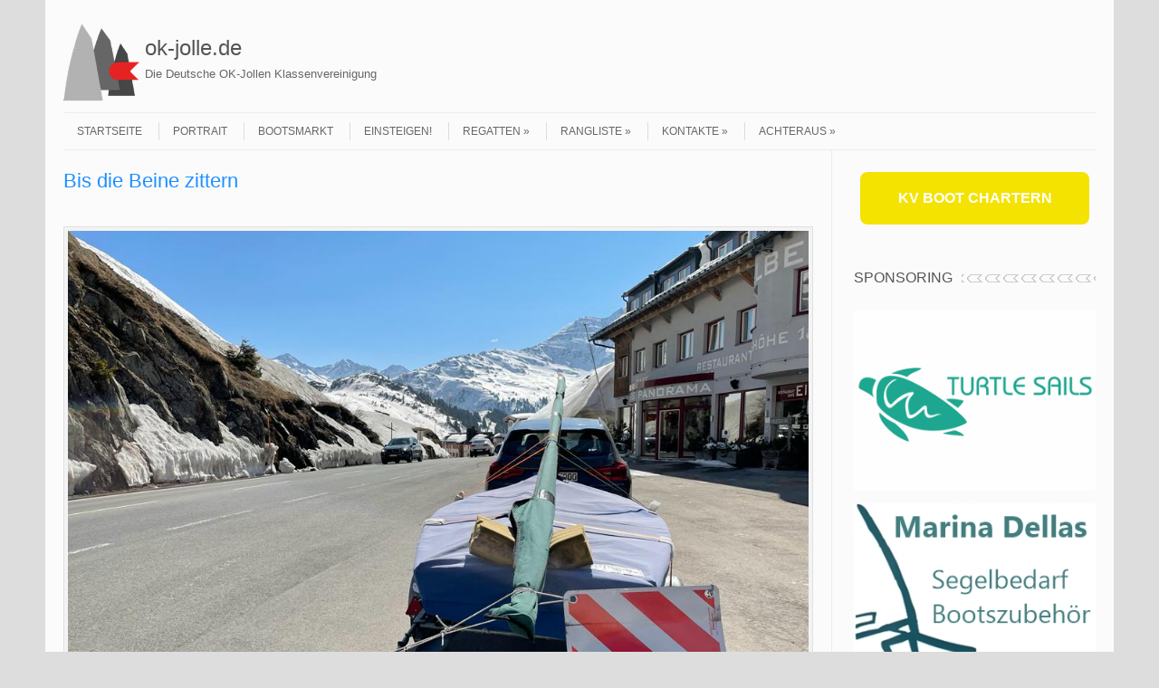

--- FILE ---
content_type: text/html; charset=UTF-8
request_url: https://ok-jolle.de/bis-die-beine-zittern/
body_size: 16404
content:
<!DOCTYPE html>
<!-- paulirish.com/2008/conditional-stylesheets-vs-css-hacks-answer-neither/ -->
<!--[if IE 7]> <html class="no-js lt-ie9 lt-ie8" lang="de"> <![endif]-->
<!--[if IE 8]> <html class="no-js lt-ie9" lang="de"> <![endif]-->
<!--[if gt IE 8]><!--> <html class="no-js" lang="de"> <!--<![endif]-->
<head>
<meta charset="UTF-8" />
<meta name="viewport" content="width=device-width" />
<title>Bis die Beine zittern | ok-jolle.de</title>
<link rel="profile" href="http://gmpg.org/xfn/11" />
<link rel="pingback" href="https://ok-jolle.de/xmlrpc.php" />

<!-- Begin wp_head() -->
<meta name='robots' content='max-image-preview:large' />
<link rel="alternate" type="application/rss+xml" title="ok-jolle.de &raquo; Feed" href="https://ok-jolle.de/feed/" />
<link rel="alternate" type="text/calendar" title="ok-jolle.de &raquo; iCal Feed" href="https://ok-jolle.de/regatten/?ical=1" />
<link rel="alternate" title="oEmbed (JSON)" type="application/json+oembed" href="https://ok-jolle.de/wp-json/oembed/1.0/embed?url=https%3A%2F%2Fok-jolle.de%2Fbis-die-beine-zittern%2F" />
<link rel="alternate" title="oEmbed (XML)" type="text/xml+oembed" href="https://ok-jolle.de/wp-json/oembed/1.0/embed?url=https%3A%2F%2Fok-jolle.de%2Fbis-die-beine-zittern%2F&#038;format=xml" />
<style id='wp-img-auto-sizes-contain-inline-css' type='text/css'>
img:is([sizes=auto i],[sizes^="auto," i]){contain-intrinsic-size:3000px 1500px}
/*# sourceURL=wp-img-auto-sizes-contain-inline-css */
</style>
<style id='wp-emoji-styles-inline-css' type='text/css'>

	img.wp-smiley, img.emoji {
		display: inline !important;
		border: none !important;
		box-shadow: none !important;
		height: 1em !important;
		width: 1em !important;
		margin: 0 0.07em !important;
		vertical-align: -0.1em !important;
		background: none !important;
		padding: 0 !important;
	}
/*# sourceURL=wp-emoji-styles-inline-css */
</style>
<link rel='stylesheet' id='wp-block-library-css' href='https://ok-jolle.de/wp-includes/css/dist/block-library/style.min.css?ver=6.9' type='text/css' media='all' />
<style id='global-styles-inline-css' type='text/css'>
:root{--wp--preset--aspect-ratio--square: 1;--wp--preset--aspect-ratio--4-3: 4/3;--wp--preset--aspect-ratio--3-4: 3/4;--wp--preset--aspect-ratio--3-2: 3/2;--wp--preset--aspect-ratio--2-3: 2/3;--wp--preset--aspect-ratio--16-9: 16/9;--wp--preset--aspect-ratio--9-16: 9/16;--wp--preset--color--black: #000000;--wp--preset--color--cyan-bluish-gray: #abb8c3;--wp--preset--color--white: #ffffff;--wp--preset--color--pale-pink: #f78da7;--wp--preset--color--vivid-red: #cf2e2e;--wp--preset--color--luminous-vivid-orange: #ff6900;--wp--preset--color--luminous-vivid-amber: #fcb900;--wp--preset--color--light-green-cyan: #7bdcb5;--wp--preset--color--vivid-green-cyan: #00d084;--wp--preset--color--pale-cyan-blue: #8ed1fc;--wp--preset--color--vivid-cyan-blue: #0693e3;--wp--preset--color--vivid-purple: #9b51e0;--wp--preset--gradient--vivid-cyan-blue-to-vivid-purple: linear-gradient(135deg,rgb(6,147,227) 0%,rgb(155,81,224) 100%);--wp--preset--gradient--light-green-cyan-to-vivid-green-cyan: linear-gradient(135deg,rgb(122,220,180) 0%,rgb(0,208,130) 100%);--wp--preset--gradient--luminous-vivid-amber-to-luminous-vivid-orange: linear-gradient(135deg,rgb(252,185,0) 0%,rgb(255,105,0) 100%);--wp--preset--gradient--luminous-vivid-orange-to-vivid-red: linear-gradient(135deg,rgb(255,105,0) 0%,rgb(207,46,46) 100%);--wp--preset--gradient--very-light-gray-to-cyan-bluish-gray: linear-gradient(135deg,rgb(238,238,238) 0%,rgb(169,184,195) 100%);--wp--preset--gradient--cool-to-warm-spectrum: linear-gradient(135deg,rgb(74,234,220) 0%,rgb(151,120,209) 20%,rgb(207,42,186) 40%,rgb(238,44,130) 60%,rgb(251,105,98) 80%,rgb(254,248,76) 100%);--wp--preset--gradient--blush-light-purple: linear-gradient(135deg,rgb(255,206,236) 0%,rgb(152,150,240) 100%);--wp--preset--gradient--blush-bordeaux: linear-gradient(135deg,rgb(254,205,165) 0%,rgb(254,45,45) 50%,rgb(107,0,62) 100%);--wp--preset--gradient--luminous-dusk: linear-gradient(135deg,rgb(255,203,112) 0%,rgb(199,81,192) 50%,rgb(65,88,208) 100%);--wp--preset--gradient--pale-ocean: linear-gradient(135deg,rgb(255,245,203) 0%,rgb(182,227,212) 50%,rgb(51,167,181) 100%);--wp--preset--gradient--electric-grass: linear-gradient(135deg,rgb(202,248,128) 0%,rgb(113,206,126) 100%);--wp--preset--gradient--midnight: linear-gradient(135deg,rgb(2,3,129) 0%,rgb(40,116,252) 100%);--wp--preset--font-size--small: 13px;--wp--preset--font-size--medium: 20px;--wp--preset--font-size--large: 36px;--wp--preset--font-size--x-large: 42px;--wp--preset--spacing--20: 0.44rem;--wp--preset--spacing--30: 0.67rem;--wp--preset--spacing--40: 1rem;--wp--preset--spacing--50: 1.5rem;--wp--preset--spacing--60: 2.25rem;--wp--preset--spacing--70: 3.38rem;--wp--preset--spacing--80: 5.06rem;--wp--preset--shadow--natural: 6px 6px 9px rgba(0, 0, 0, 0.2);--wp--preset--shadow--deep: 12px 12px 50px rgba(0, 0, 0, 0.4);--wp--preset--shadow--sharp: 6px 6px 0px rgba(0, 0, 0, 0.2);--wp--preset--shadow--outlined: 6px 6px 0px -3px rgb(255, 255, 255), 6px 6px rgb(0, 0, 0);--wp--preset--shadow--crisp: 6px 6px 0px rgb(0, 0, 0);}:where(.is-layout-flex){gap: 0.5em;}:where(.is-layout-grid){gap: 0.5em;}body .is-layout-flex{display: flex;}.is-layout-flex{flex-wrap: wrap;align-items: center;}.is-layout-flex > :is(*, div){margin: 0;}body .is-layout-grid{display: grid;}.is-layout-grid > :is(*, div){margin: 0;}:where(.wp-block-columns.is-layout-flex){gap: 2em;}:where(.wp-block-columns.is-layout-grid){gap: 2em;}:where(.wp-block-post-template.is-layout-flex){gap: 1.25em;}:where(.wp-block-post-template.is-layout-grid){gap: 1.25em;}.has-black-color{color: var(--wp--preset--color--black) !important;}.has-cyan-bluish-gray-color{color: var(--wp--preset--color--cyan-bluish-gray) !important;}.has-white-color{color: var(--wp--preset--color--white) !important;}.has-pale-pink-color{color: var(--wp--preset--color--pale-pink) !important;}.has-vivid-red-color{color: var(--wp--preset--color--vivid-red) !important;}.has-luminous-vivid-orange-color{color: var(--wp--preset--color--luminous-vivid-orange) !important;}.has-luminous-vivid-amber-color{color: var(--wp--preset--color--luminous-vivid-amber) !important;}.has-light-green-cyan-color{color: var(--wp--preset--color--light-green-cyan) !important;}.has-vivid-green-cyan-color{color: var(--wp--preset--color--vivid-green-cyan) !important;}.has-pale-cyan-blue-color{color: var(--wp--preset--color--pale-cyan-blue) !important;}.has-vivid-cyan-blue-color{color: var(--wp--preset--color--vivid-cyan-blue) !important;}.has-vivid-purple-color{color: var(--wp--preset--color--vivid-purple) !important;}.has-black-background-color{background-color: var(--wp--preset--color--black) !important;}.has-cyan-bluish-gray-background-color{background-color: var(--wp--preset--color--cyan-bluish-gray) !important;}.has-white-background-color{background-color: var(--wp--preset--color--white) !important;}.has-pale-pink-background-color{background-color: var(--wp--preset--color--pale-pink) !important;}.has-vivid-red-background-color{background-color: var(--wp--preset--color--vivid-red) !important;}.has-luminous-vivid-orange-background-color{background-color: var(--wp--preset--color--luminous-vivid-orange) !important;}.has-luminous-vivid-amber-background-color{background-color: var(--wp--preset--color--luminous-vivid-amber) !important;}.has-light-green-cyan-background-color{background-color: var(--wp--preset--color--light-green-cyan) !important;}.has-vivid-green-cyan-background-color{background-color: var(--wp--preset--color--vivid-green-cyan) !important;}.has-pale-cyan-blue-background-color{background-color: var(--wp--preset--color--pale-cyan-blue) !important;}.has-vivid-cyan-blue-background-color{background-color: var(--wp--preset--color--vivid-cyan-blue) !important;}.has-vivid-purple-background-color{background-color: var(--wp--preset--color--vivid-purple) !important;}.has-black-border-color{border-color: var(--wp--preset--color--black) !important;}.has-cyan-bluish-gray-border-color{border-color: var(--wp--preset--color--cyan-bluish-gray) !important;}.has-white-border-color{border-color: var(--wp--preset--color--white) !important;}.has-pale-pink-border-color{border-color: var(--wp--preset--color--pale-pink) !important;}.has-vivid-red-border-color{border-color: var(--wp--preset--color--vivid-red) !important;}.has-luminous-vivid-orange-border-color{border-color: var(--wp--preset--color--luminous-vivid-orange) !important;}.has-luminous-vivid-amber-border-color{border-color: var(--wp--preset--color--luminous-vivid-amber) !important;}.has-light-green-cyan-border-color{border-color: var(--wp--preset--color--light-green-cyan) !important;}.has-vivid-green-cyan-border-color{border-color: var(--wp--preset--color--vivid-green-cyan) !important;}.has-pale-cyan-blue-border-color{border-color: var(--wp--preset--color--pale-cyan-blue) !important;}.has-vivid-cyan-blue-border-color{border-color: var(--wp--preset--color--vivid-cyan-blue) !important;}.has-vivid-purple-border-color{border-color: var(--wp--preset--color--vivid-purple) !important;}.has-vivid-cyan-blue-to-vivid-purple-gradient-background{background: var(--wp--preset--gradient--vivid-cyan-blue-to-vivid-purple) !important;}.has-light-green-cyan-to-vivid-green-cyan-gradient-background{background: var(--wp--preset--gradient--light-green-cyan-to-vivid-green-cyan) !important;}.has-luminous-vivid-amber-to-luminous-vivid-orange-gradient-background{background: var(--wp--preset--gradient--luminous-vivid-amber-to-luminous-vivid-orange) !important;}.has-luminous-vivid-orange-to-vivid-red-gradient-background{background: var(--wp--preset--gradient--luminous-vivid-orange-to-vivid-red) !important;}.has-very-light-gray-to-cyan-bluish-gray-gradient-background{background: var(--wp--preset--gradient--very-light-gray-to-cyan-bluish-gray) !important;}.has-cool-to-warm-spectrum-gradient-background{background: var(--wp--preset--gradient--cool-to-warm-spectrum) !important;}.has-blush-light-purple-gradient-background{background: var(--wp--preset--gradient--blush-light-purple) !important;}.has-blush-bordeaux-gradient-background{background: var(--wp--preset--gradient--blush-bordeaux) !important;}.has-luminous-dusk-gradient-background{background: var(--wp--preset--gradient--luminous-dusk) !important;}.has-pale-ocean-gradient-background{background: var(--wp--preset--gradient--pale-ocean) !important;}.has-electric-grass-gradient-background{background: var(--wp--preset--gradient--electric-grass) !important;}.has-midnight-gradient-background{background: var(--wp--preset--gradient--midnight) !important;}.has-small-font-size{font-size: var(--wp--preset--font-size--small) !important;}.has-medium-font-size{font-size: var(--wp--preset--font-size--medium) !important;}.has-large-font-size{font-size: var(--wp--preset--font-size--large) !important;}.has-x-large-font-size{font-size: var(--wp--preset--font-size--x-large) !important;}
/*# sourceURL=global-styles-inline-css */
</style>

<style id='classic-theme-styles-inline-css' type='text/css'>
/*! This file is auto-generated */
.wp-block-button__link{color:#fff;background-color:#32373c;border-radius:9999px;box-shadow:none;text-decoration:none;padding:calc(.667em + 2px) calc(1.333em + 2px);font-size:1.125em}.wp-block-file__button{background:#32373c;color:#fff;text-decoration:none}
/*# sourceURL=/wp-includes/css/classic-themes.min.css */
</style>
<link rel='stylesheet' id='leaf-style-css' href='https://ok-jolle.de/wp-content/themes/leaf/style.css?ver=6.9' type='text/css' media='all' />
<link rel='stylesheet' id='easy_table_style-css' href='https://ok-jolle.de/wp-content/plugins/easy-table/themes/default/style.css?ver=1.8' type='text/css' media='all' />
<link rel='stylesheet' id='jquery.lightbox.min.css-css' href='https://ok-jolle.de/wp-content/plugins/wp-jquery-lightbox/lightboxes/wp-jquery-lightbox/styles/lightbox.min.css?ver=2.3.4' type='text/css' media='all' />
<link rel='stylesheet' id='jqlb-overrides-css' href='https://ok-jolle.de/wp-content/plugins/wp-jquery-lightbox/lightboxes/wp-jquery-lightbox/styles/overrides.css?ver=2.3.4' type='text/css' media='all' />
<style id='jqlb-overrides-inline-css' type='text/css'>

			#outerImageContainer {
				box-shadow: 0 0 4px 2px rgba(0,0,0,.2);
			}
			#imageContainer{
				padding: 6px;
			}
			#imageDataContainer {
				box-shadow: none;
				z-index: auto;
			}
			#prevArrow,
			#nextArrow{
				background-color: rgba(255,255,255,.7;
				color: #000000;
			}
/*# sourceURL=jqlb-overrides-inline-css */
</style>
<script type="text/javascript" src="https://ok-jolle.de/wp-includes/js/jquery/jquery.min.js?ver=3.7.1" id="jquery-core-js"></script>
<script type="text/javascript" src="https://ok-jolle.de/wp-includes/js/jquery/jquery-migrate.min.js?ver=3.4.1" id="jquery-migrate-js"></script>
<script type="text/javascript" src="https://ok-jolle.de/wp-content/themes/leaf/js/modernizr-2.6.2.js?ver=2.6.2" id="modernizr-js"></script>
<link rel="https://api.w.org/" href="https://ok-jolle.de/wp-json/" /><link rel="alternate" title="JSON" type="application/json" href="https://ok-jolle.de/wp-json/wp/v2/posts/17183" /><link rel="EditURI" type="application/rsd+xml" title="RSD" href="https://ok-jolle.de/xmlrpc.php?rsd" />
<meta name="generator" content="WordPress 6.9" />
<link rel="canonical" href="https://ok-jolle.de/bis-die-beine-zittern/" />
<link rel='shortlink' href='https://ok-jolle.de/?p=17183' />
<meta name="tec-api-version" content="v1"><meta name="tec-api-origin" content="https://ok-jolle.de"><link rel="alternate" href="https://ok-jolle.de/wp-json/tribe/events/v1/" /><link rel="apple-touch-icon" sizes="180x180" href="/wp-content/uploads/fbrfg/apple-touch-icon.png">
<link rel="icon" type="image/png" sizes="32x32" href="/wp-content/uploads/fbrfg/favicon-32x32.png">
<link rel="icon" type="image/png" sizes="16x16" href="/wp-content/uploads/fbrfg/favicon-16x16.png">
<link rel="manifest" href="/wp-content/uploads/fbrfg/site.webmanifest">
<link rel="mask-icon" href="/wp-content/uploads/fbrfg/safari-pinned-tab.svg" color="#5bbad5">
<link rel="shortcut icon" href="/wp-content/uploads/fbrfg/favicon.ico">
<meta name="msapplication-TileColor" content="#da532c">
<meta name="msapplication-config" content="/wp-content/uploads/fbrfg/browserconfig.xml">
<meta name="theme-color" content="#ffffff"><!-- Begin Leaf css -->
<style type="text/css">
#page { max-width: 100%; margin-top: 0px; margin-bottom: 0px; box-shadow: none;}
a:hover, .site-header h1 a:hover, .site-header h2 a:hover, .comments-link a:hover, .entry-meta a:hover, .widget-area .widget a:hover, .footer-navigation li a:hover, .copyright a:hover, .site-info a:hover, .comment-content .reply a:hover, #respond #submit:hover { color: #f00000;}
.image-tag, .aside-format, .audio-format, .gallery-format, .image-format, .link-format, .video-format, .search-bar .submit, .iview-caption.caption3, .pagination .current, .pagination a:hover { background-color: #f00000;}
.search-bar:after {border-right-color: #f00000;}


/* These rules are in the backend under: Design -&gt; Leaf Options */
/* natonal flags for link to other assopciations */
.flag-ger:before {content: url('/wp-content/uploads/2014/10/flag-ger.png'); position: relative; top: 4px; right: 1px;}
.flag-den:before {content: url('/wp-content/uploads/2014/10/flag-den.png'); position: relative; top: 4px; right: 1px;}
.flag-aus:before {content: url('/wp-content/uploads/2014/10/flag-aus.png'); position: relative; top: 4px; right: 1px;}
.flag-swe:before {content: url('/wp-content/uploads/2014/10/flag-swe.png'); position: relative; top: 4px; right: 1px;}
.flag-fin:before {content: url('/wp-content/uploads/2014/10/flag-fin.png'); position: relative; top: 4px; right: 1px;}
.flag-gbr:before {content: url('/wp-content/uploads/2014/10/flag-gbr.png'); position: relative; top: 4px; right: 1px;}
.flag-pol:before {content: url('/wp-content/uploads/2014/10/flag-pol.png'); position: relative; top: 4px; right: 1px;}
.flag-nzl:before {content: url('/wp-content/uploads/2014/10/flag-nzl.png'); position: relative; top: 4px; right: 1px;}
.flag-irl:before {content: url('/wp-content/uploads/2014/10/flag-irl.png'); position: relative; top: 4px; right: 1px;}
.flag-fra:before {content: url('/wp-content/uploads/2014/10/flag-fra.png'); position: relative; top: 4px; right: 1px;}
.flag-bel:before {content: url('/wp-content/uploads/2014/10/flag-bel.png'); position: relative; top: 4px; right: 1px;}
.flag-ned:before {content: url('/wp-content/uploads/2014/10/flag-ned.png'); position: relative; top: 4px; right: 1px;}

/* .verkauft-overlay {
  overflow: visible; position: absolute; z-index: 10;
background: none !important; border: none !important;
} */
/* needs the !important parts because the standard css sets images with background and border */


/* entries with extra tag to have a 'stamp' across  */
.tag-reduziert .entry-summary:before, .tag-reduziert .entry-content:before,
.tag-aktualisiert .entry-summary:before, .tag-aktualisiert .entry-content:before,
.tag-verkauft .entry-summary:before, .tag-verkauft .entry-content:before,
.tag-gefunden .entry-summary:before, .tag-gefunden .entry-content:before
{ 
display: block; position: absolute; z-index: 10;
padding: 5px 5px 2px 5px; border: 2px solid #c00; border-radius: 5px;
color: red; color: rgba(255, 0, 0, .7); background: rgba(255, 255, 255, .5); text-transform: uppercase; -ms-transform: rotate(-30deg); -webkit-transform: rotate(-30deg); transform: rotate(-30deg);}

.tag-reduziert .entry-summary:before {content: "Reduziert"; top: 60px; left: 30%; font-size: 2em;}
.tag-reduziert .entry-content:before {content: "Reduziert"; top: 150px; left: 20%; font-size: 3em;}
.tag-aktualisiert .entry-summary:before {content: "Aktualisiert"; top: 60px; left: 30%; font-size: 2em;}
.tag-aktualisiert .entry-content:before {content: "Aktualisiert"; top: 150px; left: 20%; font-size: 3em;}
.tag-verkauft .entry-summary:before {content: "Verkauft"; top: 60px; left: 30%; font-size: 2em;}
.tag-verkauft .entry-content:before {content: "Verkauft"; top: 150px; left: 20%; font-size: 3em;}
.tag-gefunden .entry-summary:before {content: "Gefunden"; top: 60px; left: 30%; font-size: 2em;}
.tag-gefunden .entry-content:before {content: "Gefunden"; top: 150px; left: 20%; font-size: 3em;}


/* TO IDENTIFY IMAGES FROM OLD SERVER */
.image-text td {background: #ddd; border: 2px solid red;}
/* wider page */
.row {max-width: 118rem;}
/* background color */
.row, .widget-title span, .divider-title span {background: #fbfbfb;}
footer .row {background: transparent;}
#page {background: #ddd;}

.divider-title, .post-divider {background-position: center left;}
.divider-title span {margin-left: 1.8rem;}

/* header logo */
header hgroup {background: url('/wp-content/uploads/2014/09/okkv-titel-logo.png') 0 0 no-repeat; padding-left: 90px; height: 90px;}
/* lock image for forum */
a[href$="forum"]:after, a[href*="forum"]:after
{content: url('/wp-content/uploads/2025/01/navi-lock-invert.png'); position: relative; top: 2px; left: 3px;}
.site-title {padding-top: 10px;}
h1.entry-title {color: #1E90FF;}
.entry-content tr {transition: .1s background;}
.entry-content tr:hover {background: #f9f9ff;}
.iview-caption.caption1 {display: none !important;}
/* styling tables */
tbody tr:nth-child(even) {background: #eee}
.discard {background: #ddd; text-decoration: line-through;}
/* the footer menu standard doesn't look good */
.footer-navigation li a {padding-top: 5px; padding-bottom: 5px; padding-bottom: .5rem;} 

tbody tr:nth-child(odd) {background: #FFF}
td:first-child {padding-left: 1px; padding-right: 5px; text-align: right;}
</style>
<!-- End Leaf css -->
<style type="text/css" id="custom-background-css">
body.custom-background { background-color: #dddddd; }
</style>
	<!-- End wp_head() -->
</head>

<body class="wp-singular post-template-default single single-post postid-17183 single-format-standard custom-background wp-theme-leaf tribe-no-js page-template-leaf">

<div id="page" class="hfeed site">

	<div id="head-container">

		
		
		<div class="row">
			<header id="masthead" class="site-header row twelve columns" role="banner">

				<div class="row">
					<div class="header-group six columns">

						
						<hgroup>
							<h1 class="site-title"><a href="https://ok-jolle.de/" title="ok-jolle.de" rel="home">ok-jolle.de</a></h1>
							<h2 class="site-description">Die Deutsche OK-Jollen Klassenvereinigung</h2>
						</hgroup>

											</div><!-- .header-group .six .columns -->

						
				</div><!-- .row -->

				<nav role="navigation" class="site-navigation main-navigation">
					<h1 class="assistive-text">Navigation</h1>
					<div class="assistive-text skip-link"><a href="#content" title="Zum Inhalt springen">Zum Inhalt springen</a></div>

					<div class="menu-hauptmenue-container"><ul id="menu-hauptmenue" class="sf-menu"><li id="menu-item-476" class="menu-item menu-item-type-custom menu-item-object-custom menu-item-476"><a href="/index.php">Startseite</a></li>
<li id="menu-item-480" class="menu-item menu-item-type-post_type menu-item-object-page menu-item-480"><a href="https://ok-jolle.de/portrait/">Portrait</a></li>
<li id="menu-item-3156" class="menu-item menu-item-type-taxonomy menu-item-object-category menu-item-3156"><a href="https://ok-jolle.de/category/bootsmarkt/">Bootsmarkt</a></li>
<li id="menu-item-3155" class="menu-item menu-item-type-taxonomy menu-item-object-category menu-item-3155"><a href="https://ok-jolle.de/category/einsteigen/">Einsteigen!</a></li>
<li id="menu-item-637" class="menu-item menu-item-type-custom menu-item-object-custom menu-item-has-children menu-item-637"><a href="/category/vorschau">Regatten</a>
<ul class="sub-menu">
	<li id="menu-item-4017" class="menu-item menu-item-type-taxonomy menu-item-object-category menu-item-4017"><a href="https://ok-jolle.de/category/vorschau/">Vorschau</a></li>
	<li id="menu-item-3539" class="menu-item menu-item-type-custom menu-item-object-custom menu-item-3539"><a href="/kalender">Kalender</a></li>
</ul>
</li>
<li id="menu-item-3663" class="menu-item menu-item-type-custom menu-item-object-custom menu-item-has-children menu-item-3663"><a href="/rangliste">Rangliste</a>
<ul class="sub-menu">
	<li id="menu-item-8723" class="menu-item menu-item-type-post_type menu-item-object-page menu-item-8723"><a href="https://ok-jolle.de/rangliste/">Aktuelle Rangliste</a></li>
	<li id="menu-item-24296" class="menu-item menu-item-type-post_type menu-item-object-page menu-item-24296"><a href="https://ok-jolle.de/rangliste-2025/">Rangliste 2025</a></li>
	<li id="menu-item-22768" class="menu-item menu-item-type-post_type menu-item-object-page menu-item-22768"><a href="https://ok-jolle.de/rangliste/rangliste-2024/">Rangliste 2024</a></li>
	<li id="menu-item-21529" class="menu-item menu-item-type-post_type menu-item-object-page menu-item-21529"><a href="https://ok-jolle.de/rangliste/rangliste-2023/">Rangliste 2023</a></li>
	<li id="menu-item-18941" class="menu-item menu-item-type-post_type menu-item-object-page menu-item-18941"><a href="https://ok-jolle.de/rangliste/rangliste-2022/">Rangliste 2022</a></li>
	<li id="menu-item-17207" class="menu-item menu-item-type-post_type menu-item-object-page menu-item-17207"><a href="https://ok-jolle.de/rangliste/rangliste-2021/">Rangliste 2021</a></li>
	<li id="menu-item-16654" class="menu-item menu-item-type-post_type menu-item-object-page menu-item-16654"><a href="https://ok-jolle.de/rangliste/rangliste-2020/">Rangliste 2020</a></li>
	<li id="menu-item-14825" class="menu-item menu-item-type-post_type menu-item-object-page menu-item-14825"><a href="https://ok-jolle.de/rangliste/rangliste-2019/">Rangliste 2019</a></li>
	<li id="menu-item-12185" class="menu-item menu-item-type-post_type menu-item-object-page menu-item-12185"><a href="https://ok-jolle.de/rangliste/rangliste-2018/">Rangliste 2018</a></li>
	<li id="menu-item-10121" class="menu-item menu-item-type-post_type menu-item-object-page menu-item-10121"><a href="https://ok-jolle.de/rangliste/rangliste-2017/">Rangliste 2017</a></li>
	<li id="menu-item-7622" class="menu-item menu-item-type-post_type menu-item-object-page menu-item-7622"><a href="https://ok-jolle.de/rangliste/rangliste-2016/">Rangliste 2016</a></li>
	<li id="menu-item-5809" class="menu-item menu-item-type-post_type menu-item-object-page menu-item-5809"><a href="https://ok-jolle.de/rangliste/rangliste-2015/">Rangliste 2015</a></li>
	<li id="menu-item-4576" class="menu-item menu-item-type-post_type menu-item-object-page menu-item-4576"><a href="https://ok-jolle.de/rangliste/rangliste-2014/">Rangliste 2014</a></li>
	<li id="menu-item-3138" class="menu-item menu-item-type-post_type menu-item-object-page menu-item-3138"><a href="https://ok-jolle.de/rangliste/rangliste-2013/">Rangliste 2013</a></li>
	<li id="menu-item-3137" class="menu-item menu-item-type-post_type menu-item-object-page menu-item-3137"><a href="https://ok-jolle.de/rangliste/rangliste-2012/">Rangliste 2012</a></li>
	<li id="menu-item-3457" class="menu-item menu-item-type-post_type menu-item-object-page menu-item-3457"><a href="https://ok-jolle.de/rangliste/rangliste-2011/">Rangliste 2011</a></li>
	<li id="menu-item-3456" class="menu-item menu-item-type-post_type menu-item-object-page menu-item-3456"><a href="https://ok-jolle.de/rangliste/rangliste-2010/">Rangliste 2010</a></li>
	<li id="menu-item-3477" class="menu-item menu-item-type-custom menu-item-object-custom menu-item-has-children menu-item-3477"><a href="https://rangliste/rangliste-2009/index.php">Ranglisten 2009-2000</a>
	<ul class="sub-menu">
		<li id="menu-item-3455" class="menu-item menu-item-type-post_type menu-item-object-page menu-item-3455"><a href="https://ok-jolle.de/rangliste/rangliste-2009/">Rangliste 2009</a></li>
		<li id="menu-item-3454" class="menu-item menu-item-type-post_type menu-item-object-page menu-item-3454"><a href="https://ok-jolle.de/rangliste/rangliste-2008/">Rangliste 2008</a></li>
		<li id="menu-item-3453" class="menu-item menu-item-type-post_type menu-item-object-page menu-item-3453"><a href="https://ok-jolle.de/rangliste/rangliste-2007/">Rangliste 2007</a></li>
		<li id="menu-item-3450" class="menu-item menu-item-type-post_type menu-item-object-page menu-item-3450"><a href="https://ok-jolle.de/rangliste/rangliste-2004/">Rangliste 2004</a></li>
		<li id="menu-item-3452" class="menu-item menu-item-type-post_type menu-item-object-page menu-item-3452"><a href="https://ok-jolle.de/rangliste/rangliste-2006/">Rangliste 2006</a></li>
		<li id="menu-item-3451" class="menu-item menu-item-type-post_type menu-item-object-page menu-item-3451"><a href="https://ok-jolle.de/rangliste/rangliste-2005/">Rangliste 2005</a></li>
		<li id="menu-item-3449" class="menu-item menu-item-type-post_type menu-item-object-page menu-item-3449"><a href="https://ok-jolle.de/rangliste/rangliste-2003/">Rangliste 2003</a></li>
		<li id="menu-item-3448" class="menu-item menu-item-type-post_type menu-item-object-page menu-item-3448"><a href="https://ok-jolle.de/rangliste/rangliste-2002/">Rangliste 2002</a></li>
		<li id="menu-item-3447" class="menu-item menu-item-type-post_type menu-item-object-page menu-item-3447"><a href="https://ok-jolle.de/rangliste/rangliste-2001/">Rangliste 2001</a></li>
		<li id="menu-item-3446" class="menu-item menu-item-type-post_type menu-item-object-page menu-item-3446"><a href="https://ok-jolle.de/rangliste/rangliste-2000/">Rangliste 2000</a></li>
	</ul>
</li>
	<li id="menu-item-3476" class="menu-item menu-item-type-custom menu-item-object-custom menu-item-has-children menu-item-3476"><a href="https://rangliste/rangliste-1999/index.php">Ranglisten 1999-1990</a>
	<ul class="sub-menu">
		<li id="menu-item-3474" class="menu-item menu-item-type-post_type menu-item-object-page menu-item-3474"><a href="https://ok-jolle.de/rangliste/rangliste-1999/">Rangliste 1999</a></li>
		<li id="menu-item-3473" class="menu-item menu-item-type-post_type menu-item-object-page menu-item-3473"><a href="https://ok-jolle.de/rangliste/rangliste-1998/">Rangliste 1998</a></li>
		<li id="menu-item-3472" class="menu-item menu-item-type-post_type menu-item-object-page menu-item-3472"><a href="https://ok-jolle.de/rangliste/rangliste-1997/">Rangliste 1997</a></li>
		<li id="menu-item-3471" class="menu-item menu-item-type-post_type menu-item-object-page menu-item-3471"><a href="https://ok-jolle.de/rangliste/rangliste-1996/">Rangliste 1996</a></li>
		<li id="menu-item-3470" class="menu-item menu-item-type-post_type menu-item-object-page menu-item-3470"><a href="https://ok-jolle.de/rangliste/rangliste-1995/">Rangliste 1995</a></li>
		<li id="menu-item-3469" class="menu-item menu-item-type-post_type menu-item-object-page menu-item-3469"><a href="https://ok-jolle.de/rangliste/rangliste-1994/">Rangliste 1994</a></li>
		<li id="menu-item-3468" class="menu-item menu-item-type-post_type menu-item-object-page menu-item-3468"><a href="https://ok-jolle.de/rangliste/rangliste-1993/">Rangliste 1993</a></li>
		<li id="menu-item-3467" class="menu-item menu-item-type-post_type menu-item-object-page menu-item-3467"><a href="https://ok-jolle.de/rangliste/rangliste-1992/">Rangliste 1992</a></li>
		<li id="menu-item-3466" class="menu-item menu-item-type-post_type menu-item-object-page menu-item-3466"><a href="https://ok-jolle.de/rangliste/rangliste-1991/">Rangliste 1991</a></li>
		<li id="menu-item-3465" class="menu-item menu-item-type-post_type menu-item-object-page menu-item-3465"><a href="https://ok-jolle.de/rangliste/rangliste-1990/">Rangliste 1990</a></li>
	</ul>
</li>
	<li id="menu-item-3475" class="menu-item menu-item-type-custom menu-item-object-custom menu-item-has-children menu-item-3475"><a href="https://rangliste/rangliste-1989/index.php">Ranglisten 1989-1982</a>
	<ul class="sub-menu">
		<li id="menu-item-3464" class="menu-item menu-item-type-post_type menu-item-object-page menu-item-3464"><a href="https://ok-jolle.de/rangliste/rangliste-1989/">Rangliste 1989</a></li>
		<li id="menu-item-3463" class="menu-item menu-item-type-post_type menu-item-object-page menu-item-3463"><a href="https://ok-jolle.de/rangliste/rangliste-1988/">Rangliste 1988</a></li>
		<li id="menu-item-3462" class="menu-item menu-item-type-post_type menu-item-object-page menu-item-3462"><a href="https://ok-jolle.de/rangliste/rangliste-1987/">Rangliste 1987</a></li>
		<li id="menu-item-3461" class="menu-item menu-item-type-post_type menu-item-object-page menu-item-3461"><a href="https://ok-jolle.de/rangliste/rangliste-1986/">Rangliste 1986</a></li>
		<li id="menu-item-3460" class="menu-item menu-item-type-post_type menu-item-object-page menu-item-3460"><a href="https://ok-jolle.de/rangliste/rangliste-1985/">Rangliste 1985</a></li>
		<li id="menu-item-3459" class="menu-item menu-item-type-post_type menu-item-object-page menu-item-3459"><a href="https://ok-jolle.de/rangliste/rangliste-1984/">Rangliste 1984</a></li>
		<li id="menu-item-3458" class="menu-item menu-item-type-post_type menu-item-object-page menu-item-3458"><a href="https://ok-jolle.de/rangliste/rangliste-1983/">Rangliste 1983</a></li>
		<li id="menu-item-3154" class="menu-item menu-item-type-post_type menu-item-object-page menu-item-3154"><a href="https://ok-jolle.de/rangliste/rangliste-1982/">Rangliste 1982</a></li>
	</ul>
</li>
</ul>
</li>
<li id="menu-item-3157" class="menu-item menu-item-type-post_type menu-item-object-page menu-item-has-children menu-item-3157"><a href="https://ok-jolle.de/kontakte/">Kontakte</a>
<ul class="sub-menu">
	<li id="menu-item-3150" class="menu-item menu-item-type-post_type menu-item-object-page menu-item-3150"><a href="https://ok-jolle.de/kontakte/reviere/">Revierobmänner</a></li>
	<li id="menu-item-3149" class="menu-item menu-item-type-post_type menu-item-object-page menu-item-3149"><a href="https://ok-jolle.de/kontakte/redakteure/">Redakteure</a></li>
</ul>
</li>
<li id="menu-item-12812" class="menu-item menu-item-type-post_type menu-item-object-page menu-item-has-children menu-item-12812"><a href="https://ok-jolle.de/achteraus/">Achteraus</a>
<ul class="sub-menu">
	<li id="menu-item-21142" class="menu-item menu-item-type-custom menu-item-object-custom menu-item-21142"><a href="/2023/">2023</a></li>
	<li id="menu-item-21141" class="menu-item menu-item-type-custom menu-item-object-custom menu-item-21141"><a href="/2022/">2022</a></li>
	<li id="menu-item-17209" class="menu-item menu-item-type-custom menu-item-object-custom menu-item-17209"><a href="/2021/">2021</a></li>
	<li id="menu-item-17208" class="menu-item menu-item-type-custom menu-item-object-custom menu-item-17208"><a href="/2020/">2020</a></li>
	<li id="menu-item-13638" class="menu-item menu-item-type-custom menu-item-object-custom menu-item-13638"><a href="/2019/">2019</a></li>
	<li id="menu-item-12813" class="menu-item menu-item-type-custom menu-item-object-custom menu-item-12813"><a href="/2018/">2018</a></li>
	<li id="menu-item-12814" class="menu-item menu-item-type-custom menu-item-object-custom menu-item-12814"><a href="/2017/">2017</a></li>
	<li id="menu-item-12815" class="menu-item menu-item-type-custom menu-item-object-custom menu-item-12815"><a href="/2016/">2016</a></li>
	<li id="menu-item-12819" class="menu-item menu-item-type-custom menu-item-object-custom menu-item-12819"><a href="/2015/">2015</a></li>
	<li id="menu-item-12820" class="menu-item menu-item-type-custom menu-item-object-custom menu-item-12820"><a href="/2014/">2014</a></li>
	<li id="menu-item-12821" class="menu-item menu-item-type-custom menu-item-object-custom menu-item-12821"><a href="/2013/">2013</a></li>
	<li id="menu-item-12822" class="menu-item menu-item-type-custom menu-item-object-custom menu-item-12822"><a href="/2012/">2012</a></li>
	<li id="menu-item-12823" class="menu-item menu-item-type-custom menu-item-object-custom menu-item-12823"><a href="/2011/">2011</a></li>
	<li id="menu-item-12824" class="menu-item menu-item-type-custom menu-item-object-custom menu-item-12824"><a href="/2010/">2010</a></li>
	<li id="menu-item-12825" class="menu-item menu-item-type-custom menu-item-object-custom menu-item-12825"><a href="/2009/">2009</a></li>
	<li id="menu-item-12826" class="menu-item menu-item-type-custom menu-item-object-custom menu-item-12826"><a href="/2008/">2008</a></li>
	<li id="menu-item-12827" class="menu-item menu-item-type-custom menu-item-object-custom menu-item-12827"><a href="/2007/">2007</a></li>
	<li id="menu-item-12828" class="menu-item menu-item-type-custom menu-item-object-custom menu-item-12828"><a href="/2006/">2006</a></li>
	<li id="menu-item-12829" class="menu-item menu-item-type-custom menu-item-object-custom menu-item-12829"><a href="/2005/">2005</a></li>
	<li id="menu-item-12830" class="menu-item menu-item-type-custom menu-item-object-custom menu-item-12830"><a href="/2004/">2004</a></li>
</ul>
</li>
</ul></div>				</nav><!-- .site-navigation .main-navigation -->

			</header><!-- #masthead .site-header .twelve .columns -->
		</div><!-- .row -->
	</div><!-- #head-container -->

	
	<div id="main" class="row">

	<div id="primary" class="site-content nine columns">
		<div id="content" role="main">
		
			
			
				
	<article id="post-17183" class="post-17183 post type-post status-publish format-standard has-post-thumbnail hentry category-berichte">

		<header class="entry-header">
			<h1 class="entry-title">Bis die Beine zittern</h1>
		</header><!-- .entry-header -->

		<div class="entry-content">
			<h3><a href="https://ok-jolle.de/wp-content/uploads/2022/04/IMG-20220326-WA0000.jpg" rel="lightbox[17183]"><img fetchpriority="high" decoding="async" class="alignleft size-full wp-image-17185" src="https://ok-jolle.de/wp-content/uploads/2022/04/IMG-20220326-WA0000.jpg" alt="" width="1024" height="768" srcset="https://ok-jolle.de/wp-content/uploads/2022/04/IMG-20220326-WA0000.jpg 1024w, https://ok-jolle.de/wp-content/uploads/2022/04/IMG-20220326-WA0000-300x225.jpg 300w, https://ok-jolle.de/wp-content/uploads/2022/04/IMG-20220326-WA0000-768x576.jpg 768w, https://ok-jolle.de/wp-content/uploads/2022/04/IMG-20220326-WA0000-720x540.jpg 720w" sizes="(max-width: 1024px) 100vw, 1024px" /></a>Training in Riva am Gardasee</h3>
<p>von Michael Nissen 05.04.2022<br />
Nachdem anfangs noch fast 10 Segler an dem Training beim Segel Club Arco in Riva am Gardasee interessiert waren, sind letztendlich nur fünf zum Training angetreten. (Andreas Pich, Ossi Tietje, Greg Wilcox, Stefan Haage und Michael Nissen). Wahrscheinlich war einfach das Wetter auch zu Hause warm genug zum Segeln.</p>
<p><a href="https://ok-jolle.de/wp-content/uploads/2022/04/IMG-20220330-WA0002.jpg" rel="lightbox[17183]"><img decoding="async" class="alignleft size-full wp-image-17186" src="https://ok-jolle.de/wp-content/uploads/2022/04/IMG-20220330-WA0002.jpg" alt="" width="1024" height="768" srcset="https://ok-jolle.de/wp-content/uploads/2022/04/IMG-20220330-WA0002.jpg 1024w, https://ok-jolle.de/wp-content/uploads/2022/04/IMG-20220330-WA0002-300x225.jpg 300w, https://ok-jolle.de/wp-content/uploads/2022/04/IMG-20220330-WA0002-768x576.jpg 768w, https://ok-jolle.de/wp-content/uploads/2022/04/IMG-20220330-WA0002-720x540.jpg 720w" sizes="(max-width: 1024px) 100vw, 1024px" /></a></p>
<p>Wir hatten vier Tage durchgehend Sonnenschein, Temperaturen um 20° und Wind zwischen 12 und 18 Knoten. Mit dem am Gardasee üblichen Windwechsel konnten wir jeden Tag jeweils vor- und nachmittags 2 Stunden segeln. Da wurden die Beine lang und zitterig!</p>
<p><a href="https://ok-jolle.de/wp-content/uploads/2022/04/IMG-20220331-WA0002.jpg" rel="lightbox[17183]"><img decoding="async" class="alignleft size-full wp-image-17187" src="https://ok-jolle.de/wp-content/uploads/2022/04/IMG-20220331-WA0002.jpg" alt="" width="1024" height="768" srcset="https://ok-jolle.de/wp-content/uploads/2022/04/IMG-20220331-WA0002.jpg 1024w, https://ok-jolle.de/wp-content/uploads/2022/04/IMG-20220331-WA0002-300x225.jpg 300w, https://ok-jolle.de/wp-content/uploads/2022/04/IMG-20220331-WA0002-768x576.jpg 768w, https://ok-jolle.de/wp-content/uploads/2022/04/IMG-20220331-WA0002-720x540.jpg 720w" sizes="(max-width: 1024px) 100vw, 1024px" /></a></p>
<p>&nbsp;</p>
<p>Ab dem dritten Tag hatten wir prominenten Besuch: Freddy Lööf war am Lago mit seiner Familie und hatte seine OK-Jolle mitgenommen. Er hat mit uns trainiert und nur wenige von uns hatten den Eindruck, dass der Unterschied nicht groß war. Eine sehr beachtliche Höhe am Wind bei gleicher Geschwindigkeit. Am vierten Tag, als wir zur Mittagpause reinsegelten, ist Stefan mit Freddy draußen geblieben und hat eine Privatstunde vom Meister erhalten, inklusive Trimm-Tipps, die ihn schneller gemacht haben!</p>
<p><a href="https://ok-jolle.de/wp-content/uploads/2022/04/IMG-20220328-WA0002.jpg" rel="lightbox[17183]"><img loading="lazy" decoding="async" class="alignleft size-full wp-image-17189" src="https://ok-jolle.de/wp-content/uploads/2022/04/IMG-20220328-WA0002.jpg" alt="" width="1024" height="768" srcset="https://ok-jolle.de/wp-content/uploads/2022/04/IMG-20220328-WA0002.jpg 1024w, https://ok-jolle.de/wp-content/uploads/2022/04/IMG-20220328-WA0002-300x225.jpg 300w, https://ok-jolle.de/wp-content/uploads/2022/04/IMG-20220328-WA0002-768x576.jpg 768w, https://ok-jolle.de/wp-content/uploads/2022/04/IMG-20220328-WA0002-720x540.jpg 720w" sizes="auto, (max-width: 1024px) 100vw, 1024px" /></a></p>
<p>Am Mittwoch begann jedoch der Wetterumschwung: Es begann zu regnen und es hatte den ganzen Tag keinen Wind. Das Wetter am Brenner war für die nächsten Tage nicht einladend. Schneefall und Temperaturen unter Null waren vorausgesagt. Wir haben daraufhin das Training um einen Tag gekürzt und sind schon am Donnerstag heim gefahren. Bei diesem Entschluss kann auch unser Erschöpfungsgrad eine nicht unerhebliche Rolle gespielt haben. Es war ein anstrengendes, super intensives und ergebnisreiches Training. Ossi ist direkt zum Liblarer See. Wir sehen uns zu Ostern am Steinhuder Meer!</p>
<p><a href="https://ok-jolle.de/wp-content/uploads/2022/04/IMG-20220328-WA0003.jpg" rel="lightbox[17183]"><img loading="lazy" decoding="async" class="alignleft size-full wp-image-17188" src="https://ok-jolle.de/wp-content/uploads/2022/04/IMG-20220328-WA0003.jpg" alt="" width="768" height="1024" srcset="https://ok-jolle.de/wp-content/uploads/2022/04/IMG-20220328-WA0003.jpg 768w, https://ok-jolle.de/wp-content/uploads/2022/04/IMG-20220328-WA0003-225x300.jpg 225w, https://ok-jolle.de/wp-content/uploads/2022/04/IMG-20220328-WA0003-300x400.jpg 300w, https://ok-jolle.de/wp-content/uploads/2022/04/IMG-20220328-WA0003-720x960.jpg 720w" sizes="auto, (max-width: 768px) 100vw, 768px" /></a></p>
					</div><!-- .entry-content -->

		<footer class="entry-meta">
			<span class="posted-by">Veröffentlicht von: <span class="author vcard"><a class="url fn n" href="https://ok-jolle.de/author/thorsten/" title="Alle Berichte von Thorsten Schmidt anzeigen" rel="author">Thorsten Schmidt</a></span> </span><span class="spacer">//</span> <a href="https://ok-jolle.de/category/berichte/" rel="category tag">Berichte</a> <span class="spacer">//</span> <a href="https://ok-jolle.de/bis-die-beine-zittern/" title="17:18" rel="bookmark"><time class="entry-date updated" datetime="2022-04-05T17:18:21+02:00">April 5, 2022</time></a>					</footer><!-- .entry-meta -->

		
	</article><!-- #post -->

				<nav class="nav-single">
					<h3 class="assistive-text">Bericht Navigation</h3>
					<span class="nav-previous"><a href="https://ok-jolle.de/eiskaltes-vergnuegen/" rel="prev"><span class="meta-nav">&larr;</span> Eiskaltes Vergnügen</a></span>
					<span class="nav-next"><a href="https://ok-jolle.de/da-war-gar-nix-knapp/" rel="next">Da war gar nix knapp! <span class="meta-nav">&rarr;</span></a></span>
				</nav><!-- .nav-single -->

				
						
			
		</div><!-- #content -->
	</div><!-- #primary .site-content .nine .columns -->


			<div id="secondary" class="widget-area three columns" role="complementary">
			
						
			<aside id="custom_html-2" class="widget_text widget widget_custom_html"><div class="textwidget custom-html-widget"><!--Button-->
<center><a href="/kv-boote/" class="html-button mobile-button" style="font-size: 16px; font-family: Lucida, Geneva, Verdana, sans-serif; color: #ffffff; font-weight:bold; text-align:center; background-color: #f4e200; text-decoration: none; border: none; -webkit-border-radius: 8px; -moz-border-radius: 8px; border-radius: 8px; display: inline-block; padding: 15px 20px;margin-left:auto;margin-right:auto; width: 80%">
KV BOOT CHARTERN
</a></center></div></aside><aside id="text-7" class="widget widget_text"><h3 class="widget-title"><span>Sponsoring</span></h3>			<div class="textwidget"><p><!--
<img decoding="async" class="aligncenter wp-image-10349 size-full" style="margin-top: -10px; margin-bottom: -20px;" src="https://ok-jolle.de/wp-content/uploads/2019/03/KKLogo-300x225.png" />
--></p>
<p><a href="http://turtlesails.de/" target="_blank" rel="noopener"><img decoding="async" class="aligncenter wp-image-10349 size-full" style="margin-top: 0px; margin-bottom: -10px;" src="https://ok-jolle.de/wp-content/uploads/2019/03/TurtleSails.png" /></a></p>
<p><a href="https://dellas.de/" target="_blank" rel="noopener"><img decoding="async" class="aligncenter wp-image-10349 size-full" style="margin-top: 0px; margin-bottom: -10px;" src="https://ok-jolle.de/wp-content/uploads/2019/03/DellasLogo.jpg" /></a></p>
<p><a href="http://www.strandberg-marine.com/" target="_blank" rel="noopener"><img decoding="async" class="aligncenter wp-image-10349 size-full" style="margin-top: 0px; margin-bottom: -10px;" src="https://ok-jolle.de/wp-content/uploads/2019/03/Strandberg_banner_300x222.jpg" /></a><br />
<a href="http://www.gericke-segel.de/" target="_blank" rel="noopener"><br />
<img decoding="async" class="aligncenter wp-image-10349 size-full" style="margin-top: 0px; margin-bottom: -10px;" src="/wp-content/uploads/2019/03/GERickeSEGEL.png" /></a><br />
<a href="https://finnsailing.de/" target="_blank" rel="noopener"><br />
<img decoding="async" class="aligncenter wp-image-10349 size-full" style="margin-top: 0px; margin-bottom: -10px;" src="/wp-content/uploads/2019/06/banner_finnsailing-e1547826194994.jpg" /></a></p>
</div>
		</aside><aside id="text-8" class="widget widget_text"><h3 class="widget-title"><span>Regatten</span></h3>			<div class="textwidget"><p>[tribe_events_list]</p>
</div>
		</aside>
		<aside id="recent-posts-2" class="widget widget_recent_entries">
		<h3 class="widget-title"><span>Neueste Beiträge</span></h3>
		<ul>
											<li>
					<a href="https://ok-jolle.de/wm-2025-garda-teil-3/">WM 2025 Garda &#8211; Teil 3</a>
											<span class="post-date">25. Januar 2026</span>
									</li>
											<li>
					<a href="https://ok-jolle.de/wm-2025-garda-teil-2/">WM 2025 Garda &#8211; Teil 2</a>
											<span class="post-date">18. Januar 2026</span>
									</li>
											<li>
					<a href="https://ok-jolle.de/wm-2025-garda-teil-1/">WM 2025 Garda &#8211; Teil 1</a>
											<span class="post-date">11. Januar 2026</span>
									</li>
											<li>
					<a href="https://ok-jolle.de/mehr-als-nur-ok/">Mehr als nur &#8211; OK</a>
											<span class="post-date">4. Januar 2026</span>
									</li>
											<li>
					<a href="https://ok-jolle.de/weihnachtsraetsel-2025/">Weihnachtsrätsel 2025</a>
											<span class="post-date">1. Dezember 2025</span>
									</li>
					</ul>

		</aside><aside id="categories-2" class="widget widget_categories"><h3 class="widget-title"><span>Kategorien</span></h3>
			<ul>
					<li class="cat-item cat-item-14"><a href="https://ok-jolle.de/category/aktuelles/">Aktuelles</a>
</li>
	<li class="cat-item cat-item-2"><a href="https://ok-jolle.de/category/berichte/">Berichte</a>
</li>
	<li class="cat-item cat-item-73"><a href="https://ok-jolle.de/category/medien/">Bilder und Videos</a>
</li>
	<li class="cat-item cat-item-10"><a href="https://ok-jolle.de/category/bootsmarkt/">Bootsmarkt</a>
</li>
	<li class="cat-item cat-item-80"><a href="https://ok-jolle.de/category/einsteigen/">Einsteigen!</a>
</li>
	<li class="cat-item cat-item-53"><a href="https://ok-jolle.de/category/rangliste/">Rangliste</a>
</li>
	<li class="cat-item cat-item-43"><a href="https://ok-jolle.de/category/technik/">Technik</a>
</li>
	<li class="cat-item cat-item-15"><a href="https://ok-jolle.de/category/vorschau/">Vorschau</a>
</li>
			</ul>

			</aside><aside id="nav_menu-3" class="widget widget_nav_menu"><h3 class="widget-title"><span>Binnen un Buten</span></h3><div class="menu-seiten-container"><ul id="menu-seiten" class="menu"><li id="menu-item-3316" class="menu-item menu-item-type-post_type menu-item-object-page menu-item-3316"><a href="https://ok-jolle.de/links/">Links</a></li>
<li id="menu-item-3312" class="menu-item menu-item-type-post_type menu-item-object-page menu-item-3312"><a href="https://ok-jolle.de/download/">Download</a></li>
<li id="menu-item-3317" class="menu-item menu-item-type-post_type menu-item-object-page menu-item-3317"><a href="https://ok-jolle.de/portrait/">Portrait</a></li>
<li id="menu-item-3315" class="menu-item menu-item-type-post_type menu-item-object-page menu-item-3315"><a href="https://ok-jolle.de/kontakte/">Kontakte</a></li>
<li id="menu-item-3313" class="menu-item menu-item-type-post_type menu-item-object-page menu-item-3313"><a href="https://ok-jolle.de/impressum-2/">Impressum</a></li>
</ul></div></aside><aside id="archives-2" class="widget widget_archive"><h3 class="widget-title"><span>Archiv</span></h3>		<label class="screen-reader-text" for="archives-dropdown-2">Archiv</label>
		<select id="archives-dropdown-2" name="archive-dropdown">
			
			<option value="">Monat auswählen</option>
				<option value='https://ok-jolle.de/2026/01/'> Januar 2026 </option>
	<option value='https://ok-jolle.de/2025/12/'> Dezember 2025 </option>
	<option value='https://ok-jolle.de/2025/11/'> November 2025 </option>
	<option value='https://ok-jolle.de/2025/10/'> Oktober 2025 </option>
	<option value='https://ok-jolle.de/2025/09/'> September 2025 </option>
	<option value='https://ok-jolle.de/2025/08/'> August 2025 </option>
	<option value='https://ok-jolle.de/2025/07/'> Juli 2025 </option>
	<option value='https://ok-jolle.de/2025/06/'> Juni 2025 </option>
	<option value='https://ok-jolle.de/2025/05/'> Mai 2025 </option>
	<option value='https://ok-jolle.de/2025/04/'> April 2025 </option>
	<option value='https://ok-jolle.de/2025/03/'> März 2025 </option>
	<option value='https://ok-jolle.de/2025/02/'> Februar 2025 </option>
	<option value='https://ok-jolle.de/2025/01/'> Januar 2025 </option>
	<option value='https://ok-jolle.de/2024/12/'> Dezember 2024 </option>
	<option value='https://ok-jolle.de/2024/11/'> November 2024 </option>
	<option value='https://ok-jolle.de/2024/10/'> Oktober 2024 </option>
	<option value='https://ok-jolle.de/2024/09/'> September 2024 </option>
	<option value='https://ok-jolle.de/2024/08/'> August 2024 </option>
	<option value='https://ok-jolle.de/2024/07/'> Juli 2024 </option>
	<option value='https://ok-jolle.de/2024/06/'> Juni 2024 </option>
	<option value='https://ok-jolle.de/2024/05/'> Mai 2024 </option>
	<option value='https://ok-jolle.de/2024/04/'> April 2024 </option>
	<option value='https://ok-jolle.de/2024/03/'> März 2024 </option>
	<option value='https://ok-jolle.de/2024/02/'> Februar 2024 </option>
	<option value='https://ok-jolle.de/2024/01/'> Januar 2024 </option>
	<option value='https://ok-jolle.de/2023/12/'> Dezember 2023 </option>
	<option value='https://ok-jolle.de/2023/11/'> November 2023 </option>
	<option value='https://ok-jolle.de/2023/10/'> Oktober 2023 </option>
	<option value='https://ok-jolle.de/2023/09/'> September 2023 </option>
	<option value='https://ok-jolle.de/2023/08/'> August 2023 </option>
	<option value='https://ok-jolle.de/2023/07/'> Juli 2023 </option>
	<option value='https://ok-jolle.de/2023/06/'> Juni 2023 </option>
	<option value='https://ok-jolle.de/2023/05/'> Mai 2023 </option>
	<option value='https://ok-jolle.de/2023/04/'> April 2023 </option>
	<option value='https://ok-jolle.de/2023/03/'> März 2023 </option>
	<option value='https://ok-jolle.de/2023/02/'> Februar 2023 </option>
	<option value='https://ok-jolle.de/2023/01/'> Januar 2023 </option>
	<option value='https://ok-jolle.de/2022/12/'> Dezember 2022 </option>
	<option value='https://ok-jolle.de/2022/11/'> November 2022 </option>
	<option value='https://ok-jolle.de/2022/10/'> Oktober 2022 </option>
	<option value='https://ok-jolle.de/2022/09/'> September 2022 </option>
	<option value='https://ok-jolle.de/2022/08/'> August 2022 </option>
	<option value='https://ok-jolle.de/2022/07/'> Juli 2022 </option>
	<option value='https://ok-jolle.de/2022/06/'> Juni 2022 </option>
	<option value='https://ok-jolle.de/2022/05/'> Mai 2022 </option>
	<option value='https://ok-jolle.de/2022/04/'> April 2022 </option>
	<option value='https://ok-jolle.de/2022/03/'> März 2022 </option>
	<option value='https://ok-jolle.de/2022/02/'> Februar 2022 </option>
	<option value='https://ok-jolle.de/2022/01/'> Januar 2022 </option>
	<option value='https://ok-jolle.de/2021/12/'> Dezember 2021 </option>
	<option value='https://ok-jolle.de/2021/11/'> November 2021 </option>
	<option value='https://ok-jolle.de/2021/10/'> Oktober 2021 </option>
	<option value='https://ok-jolle.de/2021/09/'> September 2021 </option>
	<option value='https://ok-jolle.de/2021/08/'> August 2021 </option>
	<option value='https://ok-jolle.de/2021/07/'> Juli 2021 </option>
	<option value='https://ok-jolle.de/2021/06/'> Juni 2021 </option>
	<option value='https://ok-jolle.de/2021/05/'> Mai 2021 </option>
	<option value='https://ok-jolle.de/2021/04/'> April 2021 </option>
	<option value='https://ok-jolle.de/2021/03/'> März 2021 </option>
	<option value='https://ok-jolle.de/2021/02/'> Februar 2021 </option>
	<option value='https://ok-jolle.de/2021/01/'> Januar 2021 </option>
	<option value='https://ok-jolle.de/2020/12/'> Dezember 2020 </option>
	<option value='https://ok-jolle.de/2020/11/'> November 2020 </option>
	<option value='https://ok-jolle.de/2020/10/'> Oktober 2020 </option>
	<option value='https://ok-jolle.de/2020/09/'> September 2020 </option>
	<option value='https://ok-jolle.de/2020/08/'> August 2020 </option>
	<option value='https://ok-jolle.de/2020/07/'> Juli 2020 </option>
	<option value='https://ok-jolle.de/2020/06/'> Juni 2020 </option>
	<option value='https://ok-jolle.de/2020/05/'> Mai 2020 </option>
	<option value='https://ok-jolle.de/2020/04/'> April 2020 </option>
	<option value='https://ok-jolle.de/2020/03/'> März 2020 </option>
	<option value='https://ok-jolle.de/2020/02/'> Februar 2020 </option>
	<option value='https://ok-jolle.de/2020/01/'> Januar 2020 </option>
	<option value='https://ok-jolle.de/2019/12/'> Dezember 2019 </option>
	<option value='https://ok-jolle.de/2019/11/'> November 2019 </option>
	<option value='https://ok-jolle.de/2019/10/'> Oktober 2019 </option>
	<option value='https://ok-jolle.de/2019/09/'> September 2019 </option>
	<option value='https://ok-jolle.de/2019/08/'> August 2019 </option>
	<option value='https://ok-jolle.de/2019/07/'> Juli 2019 </option>
	<option value='https://ok-jolle.de/2019/06/'> Juni 2019 </option>
	<option value='https://ok-jolle.de/2019/05/'> Mai 2019 </option>
	<option value='https://ok-jolle.de/2019/04/'> April 2019 </option>
	<option value='https://ok-jolle.de/2019/03/'> März 2019 </option>
	<option value='https://ok-jolle.de/2019/02/'> Februar 2019 </option>
	<option value='https://ok-jolle.de/2019/01/'> Januar 2019 </option>
	<option value='https://ok-jolle.de/2018/12/'> Dezember 2018 </option>
	<option value='https://ok-jolle.de/2018/11/'> November 2018 </option>
	<option value='https://ok-jolle.de/2018/10/'> Oktober 2018 </option>
	<option value='https://ok-jolle.de/2018/09/'> September 2018 </option>
	<option value='https://ok-jolle.de/2018/08/'> August 2018 </option>
	<option value='https://ok-jolle.de/2018/07/'> Juli 2018 </option>
	<option value='https://ok-jolle.de/2018/06/'> Juni 2018 </option>
	<option value='https://ok-jolle.de/2018/05/'> Mai 2018 </option>
	<option value='https://ok-jolle.de/2018/04/'> April 2018 </option>
	<option value='https://ok-jolle.de/2018/03/'> März 2018 </option>
	<option value='https://ok-jolle.de/2018/02/'> Februar 2018 </option>
	<option value='https://ok-jolle.de/2018/01/'> Januar 2018 </option>
	<option value='https://ok-jolle.de/2017/12/'> Dezember 2017 </option>
	<option value='https://ok-jolle.de/2017/11/'> November 2017 </option>
	<option value='https://ok-jolle.de/2017/10/'> Oktober 2017 </option>
	<option value='https://ok-jolle.de/2017/09/'> September 2017 </option>
	<option value='https://ok-jolle.de/2017/08/'> August 2017 </option>
	<option value='https://ok-jolle.de/2017/07/'> Juli 2017 </option>
	<option value='https://ok-jolle.de/2017/06/'> Juni 2017 </option>
	<option value='https://ok-jolle.de/2017/05/'> Mai 2017 </option>
	<option value='https://ok-jolle.de/2017/04/'> April 2017 </option>
	<option value='https://ok-jolle.de/2017/03/'> März 2017 </option>
	<option value='https://ok-jolle.de/2017/02/'> Februar 2017 </option>
	<option value='https://ok-jolle.de/2017/01/'> Januar 2017 </option>
	<option value='https://ok-jolle.de/2016/12/'> Dezember 2016 </option>
	<option value='https://ok-jolle.de/2016/11/'> November 2016 </option>
	<option value='https://ok-jolle.de/2016/10/'> Oktober 2016 </option>
	<option value='https://ok-jolle.de/2016/09/'> September 2016 </option>
	<option value='https://ok-jolle.de/2016/08/'> August 2016 </option>
	<option value='https://ok-jolle.de/2016/07/'> Juli 2016 </option>
	<option value='https://ok-jolle.de/2016/06/'> Juni 2016 </option>
	<option value='https://ok-jolle.de/2016/05/'> Mai 2016 </option>
	<option value='https://ok-jolle.de/2016/04/'> April 2016 </option>
	<option value='https://ok-jolle.de/2016/03/'> März 2016 </option>
	<option value='https://ok-jolle.de/2016/02/'> Februar 2016 </option>
	<option value='https://ok-jolle.de/2016/01/'> Januar 2016 </option>
	<option value='https://ok-jolle.de/2015/12/'> Dezember 2015 </option>
	<option value='https://ok-jolle.de/2015/11/'> November 2015 </option>
	<option value='https://ok-jolle.de/2015/10/'> Oktober 2015 </option>
	<option value='https://ok-jolle.de/2015/09/'> September 2015 </option>
	<option value='https://ok-jolle.de/2015/08/'> August 2015 </option>
	<option value='https://ok-jolle.de/2015/07/'> Juli 2015 </option>
	<option value='https://ok-jolle.de/2015/06/'> Juni 2015 </option>
	<option value='https://ok-jolle.de/2015/05/'> Mai 2015 </option>
	<option value='https://ok-jolle.de/2015/04/'> April 2015 </option>
	<option value='https://ok-jolle.de/2015/03/'> März 2015 </option>
	<option value='https://ok-jolle.de/2015/02/'> Februar 2015 </option>
	<option value='https://ok-jolle.de/2015/01/'> Januar 2015 </option>
	<option value='https://ok-jolle.de/2014/12/'> Dezember 2014 </option>
	<option value='https://ok-jolle.de/2014/11/'> November 2014 </option>
	<option value='https://ok-jolle.de/2014/10/'> Oktober 2014 </option>
	<option value='https://ok-jolle.de/2014/09/'> September 2014 </option>
	<option value='https://ok-jolle.de/2014/08/'> August 2014 </option>
	<option value='https://ok-jolle.de/2014/07/'> Juli 2014 </option>
	<option value='https://ok-jolle.de/2014/06/'> Juni 2014 </option>
	<option value='https://ok-jolle.de/2014/05/'> Mai 2014 </option>
	<option value='https://ok-jolle.de/2014/04/'> April 2014 </option>
	<option value='https://ok-jolle.de/2014/02/'> Februar 2014 </option>
	<option value='https://ok-jolle.de/2014/01/'> Januar 2014 </option>
	<option value='https://ok-jolle.de/2013/12/'> Dezember 2013 </option>
	<option value='https://ok-jolle.de/2013/11/'> November 2013 </option>
	<option value='https://ok-jolle.de/2013/10/'> Oktober 2013 </option>
	<option value='https://ok-jolle.de/2013/09/'> September 2013 </option>
	<option value='https://ok-jolle.de/2013/07/'> Juli 2013 </option>
	<option value='https://ok-jolle.de/2013/06/'> Juni 2013 </option>
	<option value='https://ok-jolle.de/2013/05/'> Mai 2013 </option>
	<option value='https://ok-jolle.de/2013/03/'> März 2013 </option>
	<option value='https://ok-jolle.de/2013/02/'> Februar 2013 </option>
	<option value='https://ok-jolle.de/2013/01/'> Januar 2013 </option>
	<option value='https://ok-jolle.de/2012/11/'> November 2012 </option>
	<option value='https://ok-jolle.de/2012/10/'> Oktober 2012 </option>
	<option value='https://ok-jolle.de/2012/09/'> September 2012 </option>
	<option value='https://ok-jolle.de/2012/07/'> Juli 2012 </option>
	<option value='https://ok-jolle.de/2012/06/'> Juni 2012 </option>
	<option value='https://ok-jolle.de/2012/05/'> Mai 2012 </option>
	<option value='https://ok-jolle.de/2012/04/'> April 2012 </option>
	<option value='https://ok-jolle.de/2012/03/'> März 2012 </option>
	<option value='https://ok-jolle.de/2012/02/'> Februar 2012 </option>
	<option value='https://ok-jolle.de/2012/01/'> Januar 2012 </option>
	<option value='https://ok-jolle.de/2011/12/'> Dezember 2011 </option>
	<option value='https://ok-jolle.de/2011/11/'> November 2011 </option>
	<option value='https://ok-jolle.de/2011/10/'> Oktober 2011 </option>
	<option value='https://ok-jolle.de/2011/09/'> September 2011 </option>
	<option value='https://ok-jolle.de/2011/08/'> August 2011 </option>
	<option value='https://ok-jolle.de/2011/07/'> Juli 2011 </option>
	<option value='https://ok-jolle.de/2011/06/'> Juni 2011 </option>
	<option value='https://ok-jolle.de/2011/05/'> Mai 2011 </option>
	<option value='https://ok-jolle.de/2011/04/'> April 2011 </option>
	<option value='https://ok-jolle.de/2011/02/'> Februar 2011 </option>
	<option value='https://ok-jolle.de/2010/12/'> Dezember 2010 </option>
	<option value='https://ok-jolle.de/2010/11/'> November 2010 </option>
	<option value='https://ok-jolle.de/2010/10/'> Oktober 2010 </option>
	<option value='https://ok-jolle.de/2010/09/'> September 2010 </option>
	<option value='https://ok-jolle.de/2010/08/'> August 2010 </option>
	<option value='https://ok-jolle.de/2010/07/'> Juli 2010 </option>
	<option value='https://ok-jolle.de/2010/06/'> Juni 2010 </option>
	<option value='https://ok-jolle.de/2010/05/'> Mai 2010 </option>
	<option value='https://ok-jolle.de/2010/04/'> April 2010 </option>
	<option value='https://ok-jolle.de/2010/03/'> März 2010 </option>
	<option value='https://ok-jolle.de/2010/02/'> Februar 2010 </option>
	<option value='https://ok-jolle.de/2009/11/'> November 2009 </option>
	<option value='https://ok-jolle.de/2009/10/'> Oktober 2009 </option>
	<option value='https://ok-jolle.de/2009/09/'> September 2009 </option>
	<option value='https://ok-jolle.de/2009/08/'> August 2009 </option>
	<option value='https://ok-jolle.de/2009/07/'> Juli 2009 </option>
	<option value='https://ok-jolle.de/2009/05/'> Mai 2009 </option>
	<option value='https://ok-jolle.de/2009/04/'> April 2009 </option>
	<option value='https://ok-jolle.de/2009/02/'> Februar 2009 </option>
	<option value='https://ok-jolle.de/2008/11/'> November 2008 </option>
	<option value='https://ok-jolle.de/2008/10/'> Oktober 2008 </option>
	<option value='https://ok-jolle.de/2008/09/'> September 2008 </option>
	<option value='https://ok-jolle.de/2008/08/'> August 2008 </option>
	<option value='https://ok-jolle.de/2008/07/'> Juli 2008 </option>
	<option value='https://ok-jolle.de/2008/06/'> Juni 2008 </option>
	<option value='https://ok-jolle.de/2008/05/'> Mai 2008 </option>
	<option value='https://ok-jolle.de/2008/04/'> April 2008 </option>
	<option value='https://ok-jolle.de/2008/01/'> Januar 2008 </option>
	<option value='https://ok-jolle.de/2007/12/'> Dezember 2007 </option>
	<option value='https://ok-jolle.de/2007/11/'> November 2007 </option>
	<option value='https://ok-jolle.de/2007/10/'> Oktober 2007 </option>
	<option value='https://ok-jolle.de/2007/09/'> September 2007 </option>
	<option value='https://ok-jolle.de/2007/08/'> August 2007 </option>
	<option value='https://ok-jolle.de/2007/07/'> Juli 2007 </option>
	<option value='https://ok-jolle.de/2007/06/'> Juni 2007 </option>
	<option value='https://ok-jolle.de/2007/05/'> Mai 2007 </option>
	<option value='https://ok-jolle.de/2007/04/'> April 2007 </option>
	<option value='https://ok-jolle.de/2006/12/'> Dezember 2006 </option>
	<option value='https://ok-jolle.de/2006/10/'> Oktober 2006 </option>
	<option value='https://ok-jolle.de/2006/09/'> September 2006 </option>
	<option value='https://ok-jolle.de/2006/08/'> August 2006 </option>
	<option value='https://ok-jolle.de/2006/07/'> Juli 2006 </option>
	<option value='https://ok-jolle.de/2006/06/'> Juni 2006 </option>
	<option value='https://ok-jolle.de/2006/05/'> Mai 2006 </option>
	<option value='https://ok-jolle.de/2005/09/'> September 2005 </option>
	<option value='https://ok-jolle.de/2005/08/'> August 2005 </option>
	<option value='https://ok-jolle.de/2005/07/'> Juli 2005 </option>
	<option value='https://ok-jolle.de/2005/06/'> Juni 2005 </option>
	<option value='https://ok-jolle.de/2005/05/'> Mai 2005 </option>
	<option value='https://ok-jolle.de/2005/04/'> April 2005 </option>
	<option value='https://ok-jolle.de/2004/11/'> November 2004 </option>
	<option value='https://ok-jolle.de/2004/10/'> Oktober 2004 </option>
	<option value='https://ok-jolle.de/2004/09/'> September 2004 </option>
	<option value='https://ok-jolle.de/2004/08/'> August 2004 </option>
	<option value='https://ok-jolle.de/2004/07/'> Juli 2004 </option>
	<option value='https://ok-jolle.de/2004/06/'> Juni 2004 </option>
	<option value='https://ok-jolle.de/2004/05/'> Mai 2004 </option>
	<option value='https://ok-jolle.de/2004/04/'> April 2004 </option>
	<option value='https://ok-jolle.de/2004/02/'> Februar 2004 </option>

		</select>

			<script type="text/javascript">
/* <![CDATA[ */

( ( dropdownId ) => {
	const dropdown = document.getElementById( dropdownId );
	function onSelectChange() {
		setTimeout( () => {
			if ( 'escape' === dropdown.dataset.lastkey ) {
				return;
			}
			if ( dropdown.value ) {
				document.location.href = dropdown.value;
			}
		}, 250 );
	}
	function onKeyUp( event ) {
		if ( 'Escape' === event.key ) {
			dropdown.dataset.lastkey = 'escape';
		} else {
			delete dropdown.dataset.lastkey;
		}
	}
	function onClick() {
		delete dropdown.dataset.lastkey;
	}
	dropdown.addEventListener( 'keyup', onKeyUp );
	dropdown.addEventListener( 'click', onClick );
	dropdown.addEventListener( 'change', onSelectChange );
})( "archives-dropdown-2" );

//# sourceURL=WP_Widget_Archives%3A%3Awidget
/* ]]> */
</script>
</aside>			
						
		</div><!-- #secondary .widget-area .three .columns -->
		
		</div><!-- #main .row -->

		
	<footer id="colophon" class="site-footer" role="contentinfo">
		<div class="row footer-row">
			
	
							<div class="row footer-nav">
					<div class="twelve columns">
					
						<nav role="navigation" class="site-navigation footer-navigation">
							<h1 class="assistive-text">Fuß Navigation</h1>
							<div class="menu-fuss-menue-container"><ul id="menu-fuss-menue" class="footer-menu"><li id="menu-item-502" class="menu-item menu-item-type-post_type menu-item-object-page menu-item-502"><a href="https://ok-jolle.de/kontakte/">Kontakte</a></li>
<li id="menu-item-3139" class="menu-item menu-item-type-post_type menu-item-object-page menu-item-3139"><a href="https://ok-jolle.de/kontakte/reviere/">Revierobmänner</a></li>
<li id="menu-item-3140" class="menu-item menu-item-type-post_type menu-item-object-page menu-item-3140"><a href="https://ok-jolle.de/kontakte/redakteure/">Redakteure</a></li>
<li id="menu-item-3141" class="menu-item menu-item-type-post_type menu-item-object-page menu-item-3141"><a href="https://ok-jolle.de/download/">Download</a></li>
<li id="menu-item-3142" class="menu-item menu-item-type-post_type menu-item-object-page menu-item-3142"><a href="https://ok-jolle.de/impressum-2/">Impressum</a></li>
<li id="menu-item-3143" class="menu-item menu-item-type-post_type menu-item-object-page menu-item-3143"><a href="https://ok-jolle.de/links/">Links</a></li>
<li id="menu-item-10361" class="menu-item menu-item-type-post_type menu-item-object-page menu-item-10361"><a href="https://ok-jolle.de/datenschutzerklaerung/">Datenschutzerklärung</a></li>
<li id="menu-item-22933" class="menu-item menu-item-type-custom menu-item-object-custom menu-item-22933"><a href="https://forum.ok-jolle.de">Forum</a></li>
</ul></div>						</nav><!-- .site-navigation .footer-navigation -->
						
					</div><!-- .twelve .columns -->
				</div><!-- .row .footer-nav -->
					</div><!-- .row .footer-row -->
		
		
		<div class="footer-info">
			<div class="row info-wrap">
			
				<div class="copyright six columns">
					&copy; 2026 <a href="https://ok-jolle.de/" title="ok-jolle.de">ok-jolle.de</a>
				</div><!-- .copyright .six .columns -->

				<div class="site-info six columns">

					<a href="http://fatboythemes.com/themes/leaf/" title="Leaf Theme">Leaf Theme</a> 
					powered by 
					<a href="http://de.wordpress.org/" title="WordPress">WordPress</a>

				</div><!-- .site-info .six .columns -->
				
			</div><!-- .row info-wrap-->
		</div><!-- .footer-info -->
		
		<div class="scroll-to-top"></div><!-- .scroll-to-top -->
		
	</footer><!-- #colophon .site-footer -->
</div><!-- #page .hfeed .site -->

<!-- Begin wp_footer() -->
<script type="speculationrules">
{"prefetch":[{"source":"document","where":{"and":[{"href_matches":"/*"},{"not":{"href_matches":["/wp-*.php","/wp-admin/*","/wp-content/uploads/*","/wp-content/*","/wp-content/plugins/*","/wp-content/themes/leaf/*","/*\\?(.+)"]}},{"not":{"selector_matches":"a[rel~=\"nofollow\"]"}},{"not":{"selector_matches":".no-prefetch, .no-prefetch a"}}]},"eagerness":"conservative"}]}
</script>
		<script>
		( function ( body ) {
			'use strict';
			body.className = body.className.replace( /\btribe-no-js\b/, 'tribe-js' );
		} )( document.body );
		</script>
		<script> /* <![CDATA[ */var tribe_l10n_datatables = {"aria":{"sort_ascending":": activate to sort column ascending","sort_descending":": activate to sort column descending"},"length_menu":"Show _MENU_ entries","empty_table":"No data available in table","info":"Showing _START_ to _END_ of _TOTAL_ entries","info_empty":"Showing 0 to 0 of 0 entries","info_filtered":"(filtered from _MAX_ total entries)","zero_records":"No matching records found","search":"Search:","all_selected_text":"All items on this page were selected. ","select_all_link":"Select all pages","clear_selection":"Clear Selection.","pagination":{"all":"All","next":"Next","previous":"Previous"},"select":{"rows":{"0":"","_":": Selected %d rows","1":": Selected 1 row"}},"datepicker":{"dayNames":["Sonntag","Montag","Dienstag","Mittwoch","Donnerstag","Freitag","Samstag"],"dayNamesShort":["So.","Mo.","Di.","Mi.","Do.","Fr.","Sa."],"dayNamesMin":["S","M","D","M","D","F","S"],"monthNames":["Januar","Februar","M\u00e4rz","April","Mai","Juni","Juli","August","September","Oktober","November","Dezember"],"monthNamesShort":["Januar","Februar","M\u00e4rz","April","Mai","Juni","Juli","August","September","Oktober","November","Dezember"],"monthNamesMin":["Jan.","Feb.","M\u00e4rz","Apr.","Mai","Juni","Juli","Aug.","Sep.","Okt.","Nov.","Dez."],"nextText":"Next","prevText":"Prev","currentText":"Today","closeText":"Done","today":"Today","clear":"Clear"}};/* ]]> */ </script><script type="text/javascript" src="https://ok-jolle.de/wp-content/plugins/the-events-calendar/common/build/js/user-agent.js?ver=da75d0bdea6dde3898df" id="tec-user-agent-js"></script>
<script type="text/javascript" src="https://ok-jolle.de/wp-content/themes/leaf/js/scripts.js?ver=6.9" id="jquery-scripts-js"></script>
<script type="text/javascript" src="https://ok-jolle.de/wp-content/themes/leaf/js/plugins.js?ver=6.9" id="jquery-plugins-js"></script>
<script type="text/javascript" src="https://ok-jolle.de/wp-content/plugins/page-links-to/dist/new-tab.js?ver=3.3.7" id="page-links-to-js"></script>
<script type="text/javascript" src="https://ok-jolle.de/wp-content/plugins/wp-jquery-lightbox/lightboxes/wp-jquery-lightbox/vendor/jquery.touchwipe.min.js?ver=2.3.4" id="wp-jquery-lightbox-swipe-js"></script>
<script type="text/javascript" src="https://ok-jolle.de/wp-content/plugins/wp-jquery-lightbox/inc/purify.min.js?ver=2.3.4" id="wp-jquery-lightbox-purify-js"></script>
<script type="text/javascript" src="https://ok-jolle.de/wp-content/plugins/wp-jquery-lightbox/lightboxes/wp-jquery-lightbox/vendor/panzoom.min.js?ver=2.3.4" id="wp-jquery-lightbox-panzoom-js"></script>
<script type="text/javascript" id="wp-jquery-lightbox-js-extra">
/* <![CDATA[ */
var JQLBSettings = {"showTitle":"1","useAltForTitle":"1","showCaption":"1","showNumbers":"1","fitToScreen":"1","resizeSpeed":"400","showDownload":"","navbarOnTop":"","marginSize":"0","mobileMarginSize":"20","slideshowSpeed":"4000","allowPinchZoom":"1","borderSize":"6","borderColor":"#fff","overlayColor":"#fff","overlayOpacity":"0.7","newNavStyle":"1","fixedNav":"1","showInfoBar":"0","prevLinkTitle":"Vorheriges Bild","nextLinkTitle":"N\u00e4chstes Bild","closeTitle":"Bildergalerie schlie\u00dfen","image":"Bild ","of":" von ","download":"Herunterladen","pause":"(Pause Slideshow)","play":"(Play Slideshow)"};
//# sourceURL=wp-jquery-lightbox-js-extra
/* ]]> */
</script>
<script type="text/javascript" src="https://ok-jolle.de/wp-content/plugins/wp-jquery-lightbox/lightboxes/wp-jquery-lightbox/jquery.lightbox.js?ver=2.3.4" id="wp-jquery-lightbox-js"></script>
<script id="wp-emoji-settings" type="application/json">
{"baseUrl":"https://s.w.org/images/core/emoji/17.0.2/72x72/","ext":".png","svgUrl":"https://s.w.org/images/core/emoji/17.0.2/svg/","svgExt":".svg","source":{"concatemoji":"https://ok-jolle.de/wp-includes/js/wp-emoji-release.min.js?ver=6.9"}}
</script>
<script type="module">
/* <![CDATA[ */
/*! This file is auto-generated */
const a=JSON.parse(document.getElementById("wp-emoji-settings").textContent),o=(window._wpemojiSettings=a,"wpEmojiSettingsSupports"),s=["flag","emoji"];function i(e){try{var t={supportTests:e,timestamp:(new Date).valueOf()};sessionStorage.setItem(o,JSON.stringify(t))}catch(e){}}function c(e,t,n){e.clearRect(0,0,e.canvas.width,e.canvas.height),e.fillText(t,0,0);t=new Uint32Array(e.getImageData(0,0,e.canvas.width,e.canvas.height).data);e.clearRect(0,0,e.canvas.width,e.canvas.height),e.fillText(n,0,0);const a=new Uint32Array(e.getImageData(0,0,e.canvas.width,e.canvas.height).data);return t.every((e,t)=>e===a[t])}function p(e,t){e.clearRect(0,0,e.canvas.width,e.canvas.height),e.fillText(t,0,0);var n=e.getImageData(16,16,1,1);for(let e=0;e<n.data.length;e++)if(0!==n.data[e])return!1;return!0}function u(e,t,n,a){switch(t){case"flag":return n(e,"\ud83c\udff3\ufe0f\u200d\u26a7\ufe0f","\ud83c\udff3\ufe0f\u200b\u26a7\ufe0f")?!1:!n(e,"\ud83c\udde8\ud83c\uddf6","\ud83c\udde8\u200b\ud83c\uddf6")&&!n(e,"\ud83c\udff4\udb40\udc67\udb40\udc62\udb40\udc65\udb40\udc6e\udb40\udc67\udb40\udc7f","\ud83c\udff4\u200b\udb40\udc67\u200b\udb40\udc62\u200b\udb40\udc65\u200b\udb40\udc6e\u200b\udb40\udc67\u200b\udb40\udc7f");case"emoji":return!a(e,"\ud83e\u1fac8")}return!1}function f(e,t,n,a){let r;const o=(r="undefined"!=typeof WorkerGlobalScope&&self instanceof WorkerGlobalScope?new OffscreenCanvas(300,150):document.createElement("canvas")).getContext("2d",{willReadFrequently:!0}),s=(o.textBaseline="top",o.font="600 32px Arial",{});return e.forEach(e=>{s[e]=t(o,e,n,a)}),s}function r(e){var t=document.createElement("script");t.src=e,t.defer=!0,document.head.appendChild(t)}a.supports={everything:!0,everythingExceptFlag:!0},new Promise(t=>{let n=function(){try{var e=JSON.parse(sessionStorage.getItem(o));if("object"==typeof e&&"number"==typeof e.timestamp&&(new Date).valueOf()<e.timestamp+604800&&"object"==typeof e.supportTests)return e.supportTests}catch(e){}return null}();if(!n){if("undefined"!=typeof Worker&&"undefined"!=typeof OffscreenCanvas&&"undefined"!=typeof URL&&URL.createObjectURL&&"undefined"!=typeof Blob)try{var e="postMessage("+f.toString()+"("+[JSON.stringify(s),u.toString(),c.toString(),p.toString()].join(",")+"));",a=new Blob([e],{type:"text/javascript"});const r=new Worker(URL.createObjectURL(a),{name:"wpTestEmojiSupports"});return void(r.onmessage=e=>{i(n=e.data),r.terminate(),t(n)})}catch(e){}i(n=f(s,u,c,p))}t(n)}).then(e=>{for(const n in e)a.supports[n]=e[n],a.supports.everything=a.supports.everything&&a.supports[n],"flag"!==n&&(a.supports.everythingExceptFlag=a.supports.everythingExceptFlag&&a.supports[n]);var t;a.supports.everythingExceptFlag=a.supports.everythingExceptFlag&&!a.supports.flag,a.supports.everything||((t=a.source||{}).concatemoji?r(t.concatemoji):t.wpemoji&&t.twemoji&&(r(t.twemoji),r(t.wpemoji)))});
//# sourceURL=https://ok-jolle.de/wp-includes/js/wp-emoji-loader.min.js
/* ]]> */
</script>

	<script type="text/javascript">
		jQuery(document).ready(function($){
			if ($(window).scrollTop() != "0")
				$(".scroll-to-top").fadeIn(1200)
			var scrollDiv = $(".scroll-to-top");
			$(window).scroll(function()
			{
				if ($(window).scrollTop() == "0")
					$(scrollDiv).fadeOut(350)
				else
					$(scrollDiv).fadeIn(1200)
			});
			$(".scroll-to-top").click(function(){
				$("html, body").animate({
					scrollTop: 0
				}, 600)
			})
		});
	</script>
<!-- End wp_footer() -->

</body>
</html>